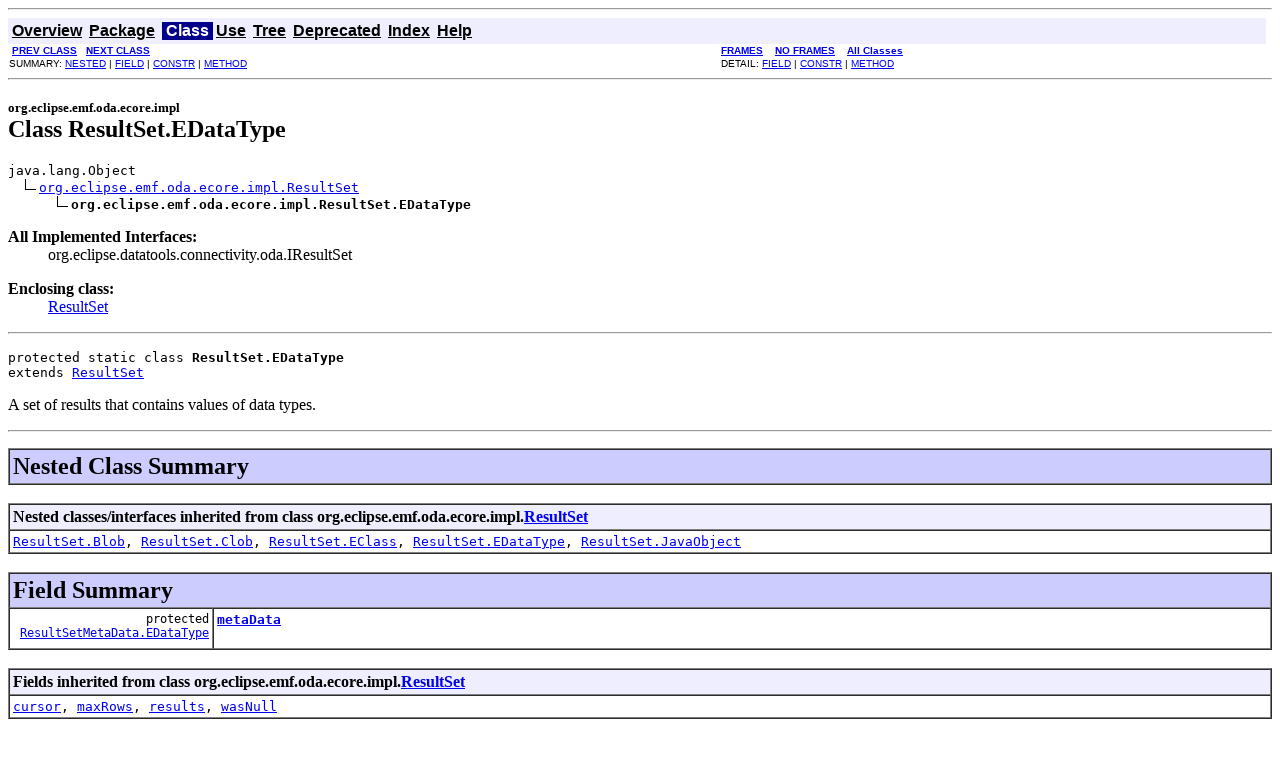

--- FILE ---
content_type: text/html
request_url: https://download.eclipse.org/modeling/emf/emf/javadoc/2.7.0/org/eclipse/emf/oda/ecore/impl/ResultSet.EDataType.html
body_size: 2977
content:
<!DOCTYPE HTML PUBLIC "-//W3C//DTD HTML 4.01 Transitional//EN" "http://www.w3.org/TR/html4/loose.dtd">
<!--NewPage-->
<HTML>
<HEAD>
<!-- Generated by javadoc (build 1.6.0_20) on Tue Jun 21 22:37:56 EDT 2011 -->
<META http-equiv="Content-Type" content="text/html; charset=UTF-8">
<TITLE>
ResultSet.EDataType (EMF Javadoc)
</TITLE>

<META NAME="date" CONTENT="2011-06-21">

<LINK REL ="stylesheet" TYPE="text/css" HREF="../../../../../../stylesheet.css" TITLE="Style">

<SCRIPT type="text/javascript">
function windowTitle()
{
    if (location.href.indexOf('is-external=true') == -1) {
        parent.document.title="ResultSet.EDataType (EMF Javadoc)";
    }
}
</SCRIPT>
<NOSCRIPT>
</NOSCRIPT>

</HEAD>

<BODY BGCOLOR="white" onload="windowTitle();">
<HR>


<!-- ========= START OF TOP NAVBAR ======= -->
<A NAME="navbar_top"><!-- --></A>
<A HREF="#skip-navbar_top" title="Skip navigation links"></A>
<TABLE BORDER="0" WIDTH="100%" CELLPADDING="1" CELLSPACING="0" SUMMARY="">
<TR>
<TD COLSPAN=2 BGCOLOR="#EEEEFF" CLASS="NavBarCell1">
<A NAME="navbar_top_firstrow"><!-- --></A>
<TABLE BORDER="0" CELLPADDING="0" CELLSPACING="3" SUMMARY="">
  <TR ALIGN="center" VALIGN="top">
  <TD BGCOLOR="#EEEEFF" CLASS="NavBarCell1">    <A HREF="../../../../../../overview-summary.html"><FONT CLASS="NavBarFont1"><B>Overview</B></FONT></A>&nbsp;</TD>
  <TD BGCOLOR="#EEEEFF" CLASS="NavBarCell1">    <A HREF="package-summary.html"><FONT CLASS="NavBarFont1"><B>Package</B></FONT></A>&nbsp;</TD>
  <TD BGCOLOR="#FFFFFF" CLASS="NavBarCell1Rev"> &nbsp;<FONT CLASS="NavBarFont1Rev"><B>Class</B></FONT>&nbsp;</TD>
  <TD BGCOLOR="#EEEEFF" CLASS="NavBarCell1">    <A HREF="class-use/ResultSet.EDataType.html"><FONT CLASS="NavBarFont1"><B>Use</B></FONT></A>&nbsp;</TD>
  <TD BGCOLOR="#EEEEFF" CLASS="NavBarCell1">    <A HREF="package-tree.html"><FONT CLASS="NavBarFont1"><B>Tree</B></FONT></A>&nbsp;</TD>
  <TD BGCOLOR="#EEEEFF" CLASS="NavBarCell1">    <A HREF="../../../../../../deprecated-list.html"><FONT CLASS="NavBarFont1"><B>Deprecated</B></FONT></A>&nbsp;</TD>
  <TD BGCOLOR="#EEEEFF" CLASS="NavBarCell1">    <A HREF="../../../../../../index-files/index-1.html"><FONT CLASS="NavBarFont1"><B>Index</B></FONT></A>&nbsp;</TD>
  <TD BGCOLOR="#EEEEFF" CLASS="NavBarCell1">    <A HREF="../../../../../../help-doc.html"><FONT CLASS="NavBarFont1"><B>Help</B></FONT></A>&nbsp;</TD>
  </TR>
</TABLE>
</TD>
<TD ALIGN="right" VALIGN="top" ROWSPAN=3><EM>
</EM>
</TD>
</TR>

<TR>
<TD BGCOLOR="white" CLASS="NavBarCell2"><FONT SIZE="-2">
&nbsp;<A HREF="../../../../../../org/eclipse/emf/oda/ecore/impl/ResultSet.EClass.html" title="class in org.eclipse.emf.oda.ecore.impl"><B>PREV CLASS</B></A>&nbsp;
&nbsp;<A HREF="../../../../../../org/eclipse/emf/oda/ecore/impl/ResultSet.JavaObject.html" title="class in org.eclipse.emf.oda.ecore.impl"><B>NEXT CLASS</B></A></FONT></TD>
<TD BGCOLOR="white" CLASS="NavBarCell2"><FONT SIZE="-2">
  <A HREF="../../../../../../index.html?org/eclipse/emf/oda/ecore/impl/ResultSet.EDataType.html" target="_top"><B>FRAMES</B></A>  &nbsp;
&nbsp;<A HREF="ResultSet.EDataType.html" target="_top"><B>NO FRAMES</B></A>  &nbsp;
&nbsp;<SCRIPT type="text/javascript">
  <!--
  if(window==top) {
    document.writeln('<A HREF="../../../../../../allclasses-noframe.html"><B>All Classes</B></A>');
  }
  //-->
</SCRIPT>
<NOSCRIPT>
  <A HREF="../../../../../../allclasses-noframe.html"><B>All Classes</B></A>
</NOSCRIPT>


</FONT></TD>
</TR>
<TR>
<TD VALIGN="top" CLASS="NavBarCell3"><FONT SIZE="-2">
  SUMMARY:&nbsp;<A HREF="#nested_classes_inherited_from_class_org.eclipse.emf.oda.ecore.impl.ResultSet">NESTED</A>&nbsp;|&nbsp;<A HREF="#field_summary">FIELD</A>&nbsp;|&nbsp;<A HREF="#constructor_summary">CONSTR</A>&nbsp;|&nbsp;<A HREF="#method_summary">METHOD</A></FONT></TD>
<TD VALIGN="top" CLASS="NavBarCell3"><FONT SIZE="-2">
DETAIL:&nbsp;<A HREF="#field_detail">FIELD</A>&nbsp;|&nbsp;<A HREF="#constructor_detail">CONSTR</A>&nbsp;|&nbsp;<A HREF="#method_detail">METHOD</A></FONT></TD>
</TR>
</TABLE>
<A NAME="skip-navbar_top"></A>
<!-- ========= END OF TOP NAVBAR ========= -->

<HR>
<!-- ======== START OF CLASS DATA ======== -->
<H2>
<FONT SIZE="-1">
org.eclipse.emf.oda.ecore.impl</FONT>
<BR>
Class ResultSet.EDataType</H2>
<PRE>
java.lang.Object
  <IMG SRC="../../../../../../resources/inherit.gif" ALT="extended by "><A HREF="../../../../../../org/eclipse/emf/oda/ecore/impl/ResultSet.html" title="class in org.eclipse.emf.oda.ecore.impl">org.eclipse.emf.oda.ecore.impl.ResultSet</A>
      <IMG SRC="../../../../../../resources/inherit.gif" ALT="extended by "><B>org.eclipse.emf.oda.ecore.impl.ResultSet.EDataType</B>
</PRE>
<DL>
<DT><B>All Implemented Interfaces:</B> <DD>org.eclipse.datatools.connectivity.oda.IResultSet</DD>
</DL>
<DL>
<DT><B>Enclosing class:</B><DD><A HREF="../../../../../../org/eclipse/emf/oda/ecore/impl/ResultSet.html" title="class in org.eclipse.emf.oda.ecore.impl">ResultSet</A></DD>
</DL>
<HR>
<DL>
<DT><PRE>protected static class <B>ResultSet.EDataType</B><DT>extends <A HREF="../../../../../../org/eclipse/emf/oda/ecore/impl/ResultSet.html" title="class in org.eclipse.emf.oda.ecore.impl">ResultSet</A></DL>
</PRE>

<P>
A set of results that contains values of data types.
<P>

<P>
<HR>

<P>
<!-- ======== NESTED CLASS SUMMARY ======== -->

<A NAME="nested_class_summary"><!-- --></A>
<TABLE BORDER="1" WIDTH="100%" CELLPADDING="3" CELLSPACING="0" SUMMARY="">
<TR BGCOLOR="#CCCCFF" CLASS="TableHeadingColor">
<TH ALIGN="left" COLSPAN="2"><FONT SIZE="+2">
<B>Nested Class Summary</B></FONT></TH>
</TR>
</TABLE>
&nbsp;<A NAME="nested_classes_inherited_from_class_org.eclipse.emf.oda.ecore.impl.ResultSet"><!-- --></A>
<TABLE BORDER="1" WIDTH="100%" CELLPADDING="3" CELLSPACING="0" SUMMARY="">
<TR BGCOLOR="#EEEEFF" CLASS="TableSubHeadingColor">
<TH ALIGN="left"><B>Nested classes/interfaces inherited from class org.eclipse.emf.oda.ecore.impl.<A HREF="../../../../../../org/eclipse/emf/oda/ecore/impl/ResultSet.html" title="class in org.eclipse.emf.oda.ecore.impl">ResultSet</A></B></TH>
</TR>
<TR BGCOLOR="white" CLASS="TableRowColor">
<TD><CODE><A HREF="../../../../../../org/eclipse/emf/oda/ecore/impl/ResultSet.Blob.html" title="class in org.eclipse.emf.oda.ecore.impl">ResultSet.Blob</A>, <A HREF="../../../../../../org/eclipse/emf/oda/ecore/impl/ResultSet.Clob.html" title="class in org.eclipse.emf.oda.ecore.impl">ResultSet.Clob</A>, <A HREF="../../../../../../org/eclipse/emf/oda/ecore/impl/ResultSet.EClass.html" title="class in org.eclipse.emf.oda.ecore.impl">ResultSet.EClass</A>, <A HREF="../../../../../../org/eclipse/emf/oda/ecore/impl/ResultSet.EDataType.html" title="class in org.eclipse.emf.oda.ecore.impl">ResultSet.EDataType</A>, <A HREF="../../../../../../org/eclipse/emf/oda/ecore/impl/ResultSet.JavaObject.html" title="class in org.eclipse.emf.oda.ecore.impl">ResultSet.JavaObject</A></CODE></TD>
</TR>
</TABLE>
&nbsp;
<!-- =========== FIELD SUMMARY =========== -->

<A NAME="field_summary"><!-- --></A>
<TABLE BORDER="1" WIDTH="100%" CELLPADDING="3" CELLSPACING="0" SUMMARY="">
<TR BGCOLOR="#CCCCFF" CLASS="TableHeadingColor">
<TH ALIGN="left" COLSPAN="2"><FONT SIZE="+2">
<B>Field Summary</B></FONT></TH>
</TR>
<TR BGCOLOR="white" CLASS="TableRowColor">
<TD ALIGN="right" VALIGN="top" WIDTH="1%"><FONT SIZE="-1">
<CODE>protected &nbsp;<A HREF="../../../../../../org/eclipse/emf/oda/ecore/impl/ResultSetMetaData.EDataType.html" title="class in org.eclipse.emf.oda.ecore.impl">ResultSetMetaData.EDataType</A></CODE></FONT></TD>
<TD><CODE><B><A HREF="../../../../../../org/eclipse/emf/oda/ecore/impl/ResultSet.EDataType.html#metaData">metaData</A></B></CODE>

<BR>
&nbsp;&nbsp;&nbsp;&nbsp;&nbsp;&nbsp;&nbsp;&nbsp;&nbsp;&nbsp;&nbsp;</TD>
</TR>
</TABLE>
&nbsp;<A NAME="fields_inherited_from_class_org.eclipse.emf.oda.ecore.impl.ResultSet"><!-- --></A>
<TABLE BORDER="1" WIDTH="100%" CELLPADDING="3" CELLSPACING="0" SUMMARY="">
<TR BGCOLOR="#EEEEFF" CLASS="TableSubHeadingColor">
<TH ALIGN="left"><B>Fields inherited from class org.eclipse.emf.oda.ecore.impl.<A HREF="../../../../../../org/eclipse/emf/oda/ecore/impl/ResultSet.html" title="class in org.eclipse.emf.oda.ecore.impl">ResultSet</A></B></TH>
</TR>
<TR BGCOLOR="white" CLASS="TableRowColor">
<TD><CODE><A HREF="../../../../../../org/eclipse/emf/oda/ecore/impl/ResultSet.html#cursor">cursor</A>, <A HREF="../../../../../../org/eclipse/emf/oda/ecore/impl/ResultSet.html#maxRows">maxRows</A>, <A HREF="../../../../../../org/eclipse/emf/oda/ecore/impl/ResultSet.html#results">results</A>, <A HREF="../../../../../../org/eclipse/emf/oda/ecore/impl/ResultSet.html#wasNull">wasNull</A></CODE></TD>
</TR>
</TABLE>
&nbsp;
<!-- ======== CONSTRUCTOR SUMMARY ======== -->

<A NAME="constructor_summary"><!-- --></A>
<TABLE BORDER="1" WIDTH="100%" CELLPADDING="3" CELLSPACING="0" SUMMARY="">
<TR BGCOLOR="#CCCCFF" CLASS="TableHeadingColor">
<TH ALIGN="left" COLSPAN="2"><FONT SIZE="+2">
<B>Constructor Summary</B></FONT></TH>
</TR>
<TR BGCOLOR="white" CLASS="TableRowColor">
<TD ALIGN="right" VALIGN="top" WIDTH="1%"><FONT SIZE="-1">
<CODE>protected </CODE></FONT></TD>
<TD><CODE><B><A HREF="../../../../../../org/eclipse/emf/oda/ecore/impl/ResultSet.EDataType.html#ResultSet.EDataType(org.eclipse.emf.ecore.EDataType, org.eclipse.emf.common.util.EList)">ResultSet.EDataType</A></B>(<A HREF="../../../../../../org/eclipse/emf/ecore/EDataType.html" title="interface in org.eclipse.emf.ecore">EDataType</A>&nbsp;type,
                    <A HREF="../../../../../../org/eclipse/emf/common/util/EList.html" title="interface in org.eclipse.emf.common.util">EList</A>&lt;?&gt;&nbsp;results)</CODE>

<BR>
&nbsp;&nbsp;&nbsp;&nbsp;&nbsp;&nbsp;&nbsp;&nbsp;&nbsp;&nbsp;&nbsp;</TD>
</TR>
</TABLE>
&nbsp;
<!-- ========== METHOD SUMMARY =========== -->

<A NAME="method_summary"><!-- --></A>
<TABLE BORDER="1" WIDTH="100%" CELLPADDING="3" CELLSPACING="0" SUMMARY="">
<TR BGCOLOR="#CCCCFF" CLASS="TableHeadingColor">
<TH ALIGN="left" COLSPAN="2"><FONT SIZE="+2">
<B>Method Summary</B></FONT></TH>
</TR>
<TR BGCOLOR="white" CLASS="TableRowColor">
<TD ALIGN="right" VALIGN="top" WIDTH="1%"><FONT SIZE="-1">
<CODE>&nbsp;int</CODE></FONT></TD>
<TD><CODE><B><A HREF="../../../../../../org/eclipse/emf/oda/ecore/impl/ResultSet.EDataType.html#findColumn(java.lang.String)">findColumn</A></B>(java.lang.String&nbsp;columnName)</CODE>

<BR>
&nbsp;&nbsp;&nbsp;&nbsp;&nbsp;&nbsp;&nbsp;&nbsp;&nbsp;&nbsp;&nbsp;</TD>
</TR>
<TR BGCOLOR="white" CLASS="TableRowColor">
<TD ALIGN="right" VALIGN="top" WIDTH="1%"><FONT SIZE="-1">
<CODE>&nbsp;org.eclipse.datatools.connectivity.oda.IResultSetMetaData</CODE></FONT></TD>
<TD><CODE><B><A HREF="../../../../../../org/eclipse/emf/oda/ecore/impl/ResultSet.EDataType.html#getMetaData()">getMetaData</A></B>()</CODE>

<BR>
&nbsp;&nbsp;&nbsp;&nbsp;&nbsp;&nbsp;&nbsp;&nbsp;&nbsp;&nbsp;&nbsp;</TD>
</TR>
<TR BGCOLOR="white" CLASS="TableRowColor">
<TD ALIGN="right" VALIGN="top" WIDTH="1%"><FONT SIZE="-1">
<CODE>protected &nbsp;java.lang.Object</CODE></FONT></TD>
<TD><CODE><B><A HREF="../../../../../../org/eclipse/emf/oda/ecore/impl/ResultSet.EDataType.html#getValue(int)">getValue</A></B>(int&nbsp;index)</CODE>

<BR>
&nbsp;&nbsp;&nbsp;&nbsp;&nbsp;&nbsp;&nbsp;&nbsp;&nbsp;&nbsp;Returns the value (of the feature) at the specified index.</TD>
</TR>
</TABLE>
&nbsp;<A NAME="methods_inherited_from_class_org.eclipse.emf.oda.ecore.impl.ResultSet"><!-- --></A>
<TABLE BORDER="1" WIDTH="100%" CELLPADDING="3" CELLSPACING="0" SUMMARY="">
<TR BGCOLOR="#EEEEFF" CLASS="TableSubHeadingColor">
<TH ALIGN="left"><B>Methods inherited from class org.eclipse.emf.oda.ecore.impl.<A HREF="../../../../../../org/eclipse/emf/oda/ecore/impl/ResultSet.html" title="class in org.eclipse.emf.oda.ecore.impl">ResultSet</A></B></TH>
</TR>
<TR BGCOLOR="white" CLASS="TableRowColor">
<TD><CODE><A HREF="../../../../../../org/eclipse/emf/oda/ecore/impl/ResultSet.html#close()">close</A>, <A HREF="../../../../../../org/eclipse/emf/oda/ecore/impl/ResultSet.html#create(org.eclipse.emf.ecore.EClassifier, org.eclipse.emf.common.util.EList)">create</A>, <A HREF="../../../../../../org/eclipse/emf/oda/ecore/impl/ResultSet.html#getBigDecimal(int)">getBigDecimal</A>, <A HREF="../../../../../../org/eclipse/emf/oda/ecore/impl/ResultSet.html#getBigDecimal(java.lang.String)">getBigDecimal</A>, <A HREF="../../../../../../org/eclipse/emf/oda/ecore/impl/ResultSet.html#getBlob(int)">getBlob</A>, <A HREF="../../../../../../org/eclipse/emf/oda/ecore/impl/ResultSet.html#getBlob(java.lang.String)">getBlob</A>, <A HREF="../../../../../../org/eclipse/emf/oda/ecore/impl/ResultSet.html#getBoolean(int)">getBoolean</A>, <A HREF="../../../../../../org/eclipse/emf/oda/ecore/impl/ResultSet.html#getBoolean(java.lang.String)">getBoolean</A>, <A HREF="../../../../../../org/eclipse/emf/oda/ecore/impl/ResultSet.html#getClob(int)">getClob</A>, <A HREF="../../../../../../org/eclipse/emf/oda/ecore/impl/ResultSet.html#getClob(java.lang.String)">getClob</A>, <A HREF="../../../../../../org/eclipse/emf/oda/ecore/impl/ResultSet.html#getDate(int)">getDate</A>, <A HREF="../../../../../../org/eclipse/emf/oda/ecore/impl/ResultSet.html#getDate(java.lang.String)">getDate</A>, <A HREF="../../../../../../org/eclipse/emf/oda/ecore/impl/ResultSet.html#getDouble(int)">getDouble</A>, <A HREF="../../../../../../org/eclipse/emf/oda/ecore/impl/ResultSet.html#getDouble(java.lang.String)">getDouble</A>, <A HREF="../../../../../../org/eclipse/emf/oda/ecore/impl/ResultSet.html#getInt(int)">getInt</A>, <A HREF="../../../../../../org/eclipse/emf/oda/ecore/impl/ResultSet.html#getInt(java.lang.String)">getInt</A>, <A HREF="../../../../../../org/eclipse/emf/oda/ecore/impl/ResultSet.html#getObject(int)">getObject</A>, <A HREF="../../../../../../org/eclipse/emf/oda/ecore/impl/ResultSet.html#getObject(java.lang.String)">getObject</A>, <A HREF="../../../../../../org/eclipse/emf/oda/ecore/impl/ResultSet.html#getRow()">getRow</A>, <A HREF="../../../../../../org/eclipse/emf/oda/ecore/impl/ResultSet.html#getString(int)">getString</A>, <A HREF="../../../../../../org/eclipse/emf/oda/ecore/impl/ResultSet.html#getString(java.lang.String)">getString</A>, <A HREF="../../../../../../org/eclipse/emf/oda/ecore/impl/ResultSet.html#getTime(int)">getTime</A>, <A HREF="../../../../../../org/eclipse/emf/oda/ecore/impl/ResultSet.html#getTime(java.lang.String)">getTime</A>, <A HREF="../../../../../../org/eclipse/emf/oda/ecore/impl/ResultSet.html#getTimestamp(int)">getTimestamp</A>, <A HREF="../../../../../../org/eclipse/emf/oda/ecore/impl/ResultSet.html#getTimestamp(java.lang.String)">getTimestamp</A>, <A HREF="../../../../../../org/eclipse/emf/oda/ecore/impl/ResultSet.html#next()">next</A>, <A HREF="../../../../../../org/eclipse/emf/oda/ecore/impl/ResultSet.html#setMaxRows(int)">setMaxRows</A>, <A HREF="../../../../../../org/eclipse/emf/oda/ecore/impl/ResultSet.html#wasNull()">wasNull</A></CODE></TD>
</TR>
</TABLE>
&nbsp;<A NAME="methods_inherited_from_class_java.lang.Object"><!-- --></A>
<TABLE BORDER="1" WIDTH="100%" CELLPADDING="3" CELLSPACING="0" SUMMARY="">
<TR BGCOLOR="#EEEEFF" CLASS="TableSubHeadingColor">
<TH ALIGN="left"><B>Methods inherited from class java.lang.Object</B></TH>
</TR>
<TR BGCOLOR="white" CLASS="TableRowColor">
<TD><CODE>clone, equals, finalize, getClass, hashCode, notify, notifyAll, toString, wait, wait, wait</CODE></TD>
</TR>
</TABLE>
&nbsp;
<P>

<!-- ============ FIELD DETAIL =========== -->

<A NAME="field_detail"><!-- --></A>
<TABLE BORDER="1" WIDTH="100%" CELLPADDING="3" CELLSPACING="0" SUMMARY="">
<TR BGCOLOR="#CCCCFF" CLASS="TableHeadingColor">
<TH ALIGN="left" COLSPAN="1"><FONT SIZE="+2">
<B>Field Detail</B></FONT></TH>
</TR>
</TABLE>

<A NAME="metaData"><!-- --></A><H3>
metaData</H3>
<PRE>
protected final <A HREF="../../../../../../org/eclipse/emf/oda/ecore/impl/ResultSetMetaData.EDataType.html" title="class in org.eclipse.emf.oda.ecore.impl">ResultSetMetaData.EDataType</A> <B>metaData</B></PRE>
<DL>
<DL>
</DL>
</DL>

<!-- ========= CONSTRUCTOR DETAIL ======== -->

<A NAME="constructor_detail"><!-- --></A>
<TABLE BORDER="1" WIDTH="100%" CELLPADDING="3" CELLSPACING="0" SUMMARY="">
<TR BGCOLOR="#CCCCFF" CLASS="TableHeadingColor">
<TH ALIGN="left" COLSPAN="1"><FONT SIZE="+2">
<B>Constructor Detail</B></FONT></TH>
</TR>
</TABLE>

<A NAME="ResultSet.EDataType(org.eclipse.emf.ecore.EDataType, org.eclipse.emf.common.util.EList)"><!-- --></A><H3>
ResultSet.EDataType</H3>
<PRE>
protected <B>ResultSet.EDataType</B>(<A HREF="../../../../../../org/eclipse/emf/ecore/EDataType.html" title="interface in org.eclipse.emf.ecore">EDataType</A>&nbsp;type,
                              <A HREF="../../../../../../org/eclipse/emf/common/util/EList.html" title="interface in org.eclipse.emf.common.util">EList</A>&lt;?&gt;&nbsp;results)</PRE>
<DL>
</DL>

<!-- ============ METHOD DETAIL ========== -->

<A NAME="method_detail"><!-- --></A>
<TABLE BORDER="1" WIDTH="100%" CELLPADDING="3" CELLSPACING="0" SUMMARY="">
<TR BGCOLOR="#CCCCFF" CLASS="TableHeadingColor">
<TH ALIGN="left" COLSPAN="1"><FONT SIZE="+2">
<B>Method Detail</B></FONT></TH>
</TR>
</TABLE>

<A NAME="getMetaData()"><!-- --></A><H3>
getMetaData</H3>
<PRE>
public org.eclipse.datatools.connectivity.oda.IResultSetMetaData <B>getMetaData</B>()
                                                                      throws org.eclipse.datatools.connectivity.oda.OdaException</PRE>
<DL>
<DD><DL>

<DT><B>Throws:</B>
<DD><CODE>org.eclipse.datatools.connectivity.oda.OdaException</CODE></DL>
</DD>
</DL>
<HR>

<A NAME="findColumn(java.lang.String)"><!-- --></A><H3>
findColumn</H3>
<PRE>
public int <B>findColumn</B>(java.lang.String&nbsp;columnName)
               throws org.eclipse.datatools.connectivity.oda.OdaException</PRE>
<DL>
<DD><DL>

<DT><B>Throws:</B>
<DD><CODE>org.eclipse.datatools.connectivity.oda.OdaException</CODE></DL>
</DD>
</DL>
<HR>

<A NAME="getValue(int)"><!-- --></A><H3>
getValue</H3>
<PRE>
protected java.lang.Object <B>getValue</B>(int&nbsp;index)
                             throws org.eclipse.datatools.connectivity.oda.OdaException</PRE>
<DL>
<DD><B>Description copied from class: <CODE><A HREF="../../../../../../org/eclipse/emf/oda/ecore/impl/ResultSet.html#getValue(int)">ResultSet</A></CODE></B></DD>
<DD>Returns the value (of the feature) at the specified index.
<P>
<DD><DL>
<DT><B>Specified by:</B><DD><CODE><A HREF="../../../../../../org/eclipse/emf/oda/ecore/impl/ResultSet.html#getValue(int)">getValue</A></CODE> in class <CODE><A HREF="../../../../../../org/eclipse/emf/oda/ecore/impl/ResultSet.html" title="class in org.eclipse.emf.oda.ecore.impl">ResultSet</A></CODE></DL>
</DD>
<DD><DL>
<DT><B>Parameters:</B><DD><CODE>index</CODE> - the 1-based index of the desired value
<DT><B>Returns:</B><DD>the value
<DT><B>Throws:</B>
<DD><CODE>org.eclipse.datatools.connectivity.oda.OdaException</CODE> - if data source error occurs</DL>
</DD>
</DL>
<!-- ========= END OF CLASS DATA ========= -->
<HR>


<!-- ======= START OF BOTTOM NAVBAR ====== -->
<A NAME="navbar_bottom"><!-- --></A>
<A HREF="#skip-navbar_bottom" title="Skip navigation links"></A>
<TABLE BORDER="0" WIDTH="100%" CELLPADDING="1" CELLSPACING="0" SUMMARY="">
<TR>
<TD COLSPAN=2 BGCOLOR="#EEEEFF" CLASS="NavBarCell1">
<A NAME="navbar_bottom_firstrow"><!-- --></A>
<TABLE BORDER="0" CELLPADDING="0" CELLSPACING="3" SUMMARY="">
  <TR ALIGN="center" VALIGN="top">
  <TD BGCOLOR="#EEEEFF" CLASS="NavBarCell1">    <A HREF="../../../../../../overview-summary.html"><FONT CLASS="NavBarFont1"><B>Overview</B></FONT></A>&nbsp;</TD>
  <TD BGCOLOR="#EEEEFF" CLASS="NavBarCell1">    <A HREF="package-summary.html"><FONT CLASS="NavBarFont1"><B>Package</B></FONT></A>&nbsp;</TD>
  <TD BGCOLOR="#FFFFFF" CLASS="NavBarCell1Rev"> &nbsp;<FONT CLASS="NavBarFont1Rev"><B>Class</B></FONT>&nbsp;</TD>
  <TD BGCOLOR="#EEEEFF" CLASS="NavBarCell1">    <A HREF="class-use/ResultSet.EDataType.html"><FONT CLASS="NavBarFont1"><B>Use</B></FONT></A>&nbsp;</TD>
  <TD BGCOLOR="#EEEEFF" CLASS="NavBarCell1">    <A HREF="package-tree.html"><FONT CLASS="NavBarFont1"><B>Tree</B></FONT></A>&nbsp;</TD>
  <TD BGCOLOR="#EEEEFF" CLASS="NavBarCell1">    <A HREF="../../../../../../deprecated-list.html"><FONT CLASS="NavBarFont1"><B>Deprecated</B></FONT></A>&nbsp;</TD>
  <TD BGCOLOR="#EEEEFF" CLASS="NavBarCell1">    <A HREF="../../../../../../index-files/index-1.html"><FONT CLASS="NavBarFont1"><B>Index</B></FONT></A>&nbsp;</TD>
  <TD BGCOLOR="#EEEEFF" CLASS="NavBarCell1">    <A HREF="../../../../../../help-doc.html"><FONT CLASS="NavBarFont1"><B>Help</B></FONT></A>&nbsp;</TD>
  </TR>
</TABLE>
</TD>
<TD ALIGN="right" VALIGN="top" ROWSPAN=3><EM>
Copyright 2001-2006 IBM Corporation and others.<br> All Rights Reserved.</EM>
</TD>
</TR>

<TR>
<TD BGCOLOR="white" CLASS="NavBarCell2"><FONT SIZE="-2">
&nbsp;<A HREF="../../../../../../org/eclipse/emf/oda/ecore/impl/ResultSet.EClass.html" title="class in org.eclipse.emf.oda.ecore.impl"><B>PREV CLASS</B></A>&nbsp;
&nbsp;<A HREF="../../../../../../org/eclipse/emf/oda/ecore/impl/ResultSet.JavaObject.html" title="class in org.eclipse.emf.oda.ecore.impl"><B>NEXT CLASS</B></A></FONT></TD>
<TD BGCOLOR="white" CLASS="NavBarCell2"><FONT SIZE="-2">
  <A HREF="../../../../../../index.html?org/eclipse/emf/oda/ecore/impl/ResultSet.EDataType.html" target="_top"><B>FRAMES</B></A>  &nbsp;
&nbsp;<A HREF="ResultSet.EDataType.html" target="_top"><B>NO FRAMES</B></A>  &nbsp;
&nbsp;<SCRIPT type="text/javascript">
  <!--
  if(window==top) {
    document.writeln('<A HREF="../../../../../../allclasses-noframe.html"><B>All Classes</B></A>');
  }
  //-->
</SCRIPT>
<NOSCRIPT>
  <A HREF="../../../../../../allclasses-noframe.html"><B>All Classes</B></A>
</NOSCRIPT>


</FONT></TD>
</TR>
<TR>
<TD VALIGN="top" CLASS="NavBarCell3"><FONT SIZE="-2">
  SUMMARY:&nbsp;<A HREF="#nested_classes_inherited_from_class_org.eclipse.emf.oda.ecore.impl.ResultSet">NESTED</A>&nbsp;|&nbsp;<A HREF="#field_summary">FIELD</A>&nbsp;|&nbsp;<A HREF="#constructor_summary">CONSTR</A>&nbsp;|&nbsp;<A HREF="#method_summary">METHOD</A></FONT></TD>
<TD VALIGN="top" CLASS="NavBarCell3"><FONT SIZE="-2">
DETAIL:&nbsp;<A HREF="#field_detail">FIELD</A>&nbsp;|&nbsp;<A HREF="#constructor_detail">CONSTR</A>&nbsp;|&nbsp;<A HREF="#method_detail">METHOD</A></FONT></TD>
</TR>
</TABLE>
<A NAME="skip-navbar_bottom"></A>
<!-- ======== END OF BOTTOM NAVBAR ======= -->

<HR>

</BODY>
</HTML>
